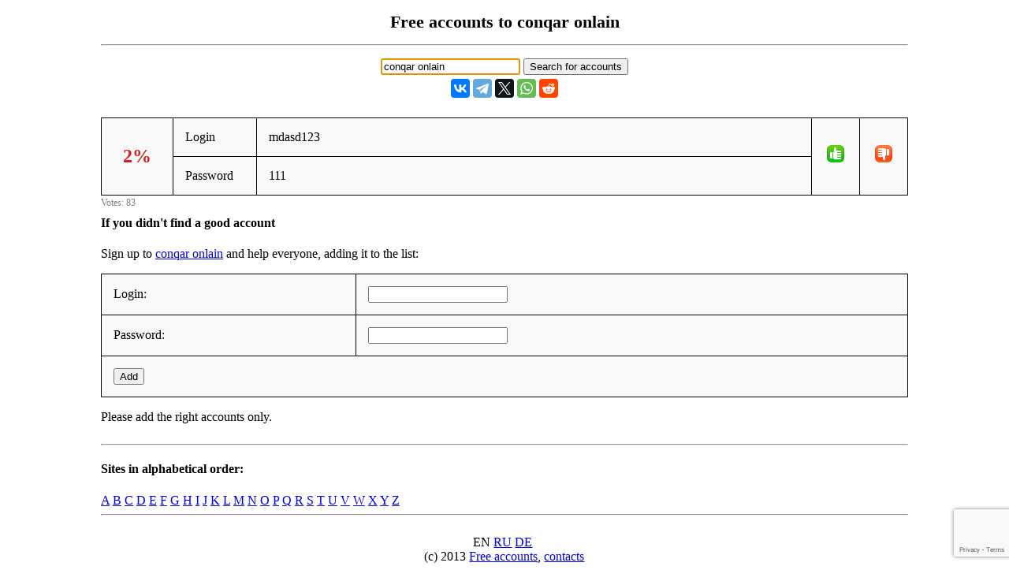

--- FILE ---
content_type: text/html; charset=utf-8
request_url: https://www.google.com/recaptcha/api2/anchor?ar=1&k=6LcgoiEUAAAAAGMHWh7x-Eqas0UY6PY5EgiNpHzv&co=aHR0cHM6Ly9mcmVlYWNjb3VudC5iaXo6NDQz&hl=en&v=TkacYOdEJbdB_JjX802TMer9&size=invisible&anchor-ms=20000&execute-ms=15000&cb=ajsblm4sox56
body_size: 46019
content:
<!DOCTYPE HTML><html dir="ltr" lang="en"><head><meta http-equiv="Content-Type" content="text/html; charset=UTF-8">
<meta http-equiv="X-UA-Compatible" content="IE=edge">
<title>reCAPTCHA</title>
<style type="text/css">
/* cyrillic-ext */
@font-face {
  font-family: 'Roboto';
  font-style: normal;
  font-weight: 400;
  src: url(//fonts.gstatic.com/s/roboto/v18/KFOmCnqEu92Fr1Mu72xKKTU1Kvnz.woff2) format('woff2');
  unicode-range: U+0460-052F, U+1C80-1C8A, U+20B4, U+2DE0-2DFF, U+A640-A69F, U+FE2E-FE2F;
}
/* cyrillic */
@font-face {
  font-family: 'Roboto';
  font-style: normal;
  font-weight: 400;
  src: url(//fonts.gstatic.com/s/roboto/v18/KFOmCnqEu92Fr1Mu5mxKKTU1Kvnz.woff2) format('woff2');
  unicode-range: U+0301, U+0400-045F, U+0490-0491, U+04B0-04B1, U+2116;
}
/* greek-ext */
@font-face {
  font-family: 'Roboto';
  font-style: normal;
  font-weight: 400;
  src: url(//fonts.gstatic.com/s/roboto/v18/KFOmCnqEu92Fr1Mu7mxKKTU1Kvnz.woff2) format('woff2');
  unicode-range: U+1F00-1FFF;
}
/* greek */
@font-face {
  font-family: 'Roboto';
  font-style: normal;
  font-weight: 400;
  src: url(//fonts.gstatic.com/s/roboto/v18/KFOmCnqEu92Fr1Mu4WxKKTU1Kvnz.woff2) format('woff2');
  unicode-range: U+0370-0377, U+037A-037F, U+0384-038A, U+038C, U+038E-03A1, U+03A3-03FF;
}
/* vietnamese */
@font-face {
  font-family: 'Roboto';
  font-style: normal;
  font-weight: 400;
  src: url(//fonts.gstatic.com/s/roboto/v18/KFOmCnqEu92Fr1Mu7WxKKTU1Kvnz.woff2) format('woff2');
  unicode-range: U+0102-0103, U+0110-0111, U+0128-0129, U+0168-0169, U+01A0-01A1, U+01AF-01B0, U+0300-0301, U+0303-0304, U+0308-0309, U+0323, U+0329, U+1EA0-1EF9, U+20AB;
}
/* latin-ext */
@font-face {
  font-family: 'Roboto';
  font-style: normal;
  font-weight: 400;
  src: url(//fonts.gstatic.com/s/roboto/v18/KFOmCnqEu92Fr1Mu7GxKKTU1Kvnz.woff2) format('woff2');
  unicode-range: U+0100-02BA, U+02BD-02C5, U+02C7-02CC, U+02CE-02D7, U+02DD-02FF, U+0304, U+0308, U+0329, U+1D00-1DBF, U+1E00-1E9F, U+1EF2-1EFF, U+2020, U+20A0-20AB, U+20AD-20C0, U+2113, U+2C60-2C7F, U+A720-A7FF;
}
/* latin */
@font-face {
  font-family: 'Roboto';
  font-style: normal;
  font-weight: 400;
  src: url(//fonts.gstatic.com/s/roboto/v18/KFOmCnqEu92Fr1Mu4mxKKTU1Kg.woff2) format('woff2');
  unicode-range: U+0000-00FF, U+0131, U+0152-0153, U+02BB-02BC, U+02C6, U+02DA, U+02DC, U+0304, U+0308, U+0329, U+2000-206F, U+20AC, U+2122, U+2191, U+2193, U+2212, U+2215, U+FEFF, U+FFFD;
}
/* cyrillic-ext */
@font-face {
  font-family: 'Roboto';
  font-style: normal;
  font-weight: 500;
  src: url(//fonts.gstatic.com/s/roboto/v18/KFOlCnqEu92Fr1MmEU9fCRc4AMP6lbBP.woff2) format('woff2');
  unicode-range: U+0460-052F, U+1C80-1C8A, U+20B4, U+2DE0-2DFF, U+A640-A69F, U+FE2E-FE2F;
}
/* cyrillic */
@font-face {
  font-family: 'Roboto';
  font-style: normal;
  font-weight: 500;
  src: url(//fonts.gstatic.com/s/roboto/v18/KFOlCnqEu92Fr1MmEU9fABc4AMP6lbBP.woff2) format('woff2');
  unicode-range: U+0301, U+0400-045F, U+0490-0491, U+04B0-04B1, U+2116;
}
/* greek-ext */
@font-face {
  font-family: 'Roboto';
  font-style: normal;
  font-weight: 500;
  src: url(//fonts.gstatic.com/s/roboto/v18/KFOlCnqEu92Fr1MmEU9fCBc4AMP6lbBP.woff2) format('woff2');
  unicode-range: U+1F00-1FFF;
}
/* greek */
@font-face {
  font-family: 'Roboto';
  font-style: normal;
  font-weight: 500;
  src: url(//fonts.gstatic.com/s/roboto/v18/KFOlCnqEu92Fr1MmEU9fBxc4AMP6lbBP.woff2) format('woff2');
  unicode-range: U+0370-0377, U+037A-037F, U+0384-038A, U+038C, U+038E-03A1, U+03A3-03FF;
}
/* vietnamese */
@font-face {
  font-family: 'Roboto';
  font-style: normal;
  font-weight: 500;
  src: url(//fonts.gstatic.com/s/roboto/v18/KFOlCnqEu92Fr1MmEU9fCxc4AMP6lbBP.woff2) format('woff2');
  unicode-range: U+0102-0103, U+0110-0111, U+0128-0129, U+0168-0169, U+01A0-01A1, U+01AF-01B0, U+0300-0301, U+0303-0304, U+0308-0309, U+0323, U+0329, U+1EA0-1EF9, U+20AB;
}
/* latin-ext */
@font-face {
  font-family: 'Roboto';
  font-style: normal;
  font-weight: 500;
  src: url(//fonts.gstatic.com/s/roboto/v18/KFOlCnqEu92Fr1MmEU9fChc4AMP6lbBP.woff2) format('woff2');
  unicode-range: U+0100-02BA, U+02BD-02C5, U+02C7-02CC, U+02CE-02D7, U+02DD-02FF, U+0304, U+0308, U+0329, U+1D00-1DBF, U+1E00-1E9F, U+1EF2-1EFF, U+2020, U+20A0-20AB, U+20AD-20C0, U+2113, U+2C60-2C7F, U+A720-A7FF;
}
/* latin */
@font-face {
  font-family: 'Roboto';
  font-style: normal;
  font-weight: 500;
  src: url(//fonts.gstatic.com/s/roboto/v18/KFOlCnqEu92Fr1MmEU9fBBc4AMP6lQ.woff2) format('woff2');
  unicode-range: U+0000-00FF, U+0131, U+0152-0153, U+02BB-02BC, U+02C6, U+02DA, U+02DC, U+0304, U+0308, U+0329, U+2000-206F, U+20AC, U+2122, U+2191, U+2193, U+2212, U+2215, U+FEFF, U+FFFD;
}
/* cyrillic-ext */
@font-face {
  font-family: 'Roboto';
  font-style: normal;
  font-weight: 900;
  src: url(//fonts.gstatic.com/s/roboto/v18/KFOlCnqEu92Fr1MmYUtfCRc4AMP6lbBP.woff2) format('woff2');
  unicode-range: U+0460-052F, U+1C80-1C8A, U+20B4, U+2DE0-2DFF, U+A640-A69F, U+FE2E-FE2F;
}
/* cyrillic */
@font-face {
  font-family: 'Roboto';
  font-style: normal;
  font-weight: 900;
  src: url(//fonts.gstatic.com/s/roboto/v18/KFOlCnqEu92Fr1MmYUtfABc4AMP6lbBP.woff2) format('woff2');
  unicode-range: U+0301, U+0400-045F, U+0490-0491, U+04B0-04B1, U+2116;
}
/* greek-ext */
@font-face {
  font-family: 'Roboto';
  font-style: normal;
  font-weight: 900;
  src: url(//fonts.gstatic.com/s/roboto/v18/KFOlCnqEu92Fr1MmYUtfCBc4AMP6lbBP.woff2) format('woff2');
  unicode-range: U+1F00-1FFF;
}
/* greek */
@font-face {
  font-family: 'Roboto';
  font-style: normal;
  font-weight: 900;
  src: url(//fonts.gstatic.com/s/roboto/v18/KFOlCnqEu92Fr1MmYUtfBxc4AMP6lbBP.woff2) format('woff2');
  unicode-range: U+0370-0377, U+037A-037F, U+0384-038A, U+038C, U+038E-03A1, U+03A3-03FF;
}
/* vietnamese */
@font-face {
  font-family: 'Roboto';
  font-style: normal;
  font-weight: 900;
  src: url(//fonts.gstatic.com/s/roboto/v18/KFOlCnqEu92Fr1MmYUtfCxc4AMP6lbBP.woff2) format('woff2');
  unicode-range: U+0102-0103, U+0110-0111, U+0128-0129, U+0168-0169, U+01A0-01A1, U+01AF-01B0, U+0300-0301, U+0303-0304, U+0308-0309, U+0323, U+0329, U+1EA0-1EF9, U+20AB;
}
/* latin-ext */
@font-face {
  font-family: 'Roboto';
  font-style: normal;
  font-weight: 900;
  src: url(//fonts.gstatic.com/s/roboto/v18/KFOlCnqEu92Fr1MmYUtfChc4AMP6lbBP.woff2) format('woff2');
  unicode-range: U+0100-02BA, U+02BD-02C5, U+02C7-02CC, U+02CE-02D7, U+02DD-02FF, U+0304, U+0308, U+0329, U+1D00-1DBF, U+1E00-1E9F, U+1EF2-1EFF, U+2020, U+20A0-20AB, U+20AD-20C0, U+2113, U+2C60-2C7F, U+A720-A7FF;
}
/* latin */
@font-face {
  font-family: 'Roboto';
  font-style: normal;
  font-weight: 900;
  src: url(//fonts.gstatic.com/s/roboto/v18/KFOlCnqEu92Fr1MmYUtfBBc4AMP6lQ.woff2) format('woff2');
  unicode-range: U+0000-00FF, U+0131, U+0152-0153, U+02BB-02BC, U+02C6, U+02DA, U+02DC, U+0304, U+0308, U+0329, U+2000-206F, U+20AC, U+2122, U+2191, U+2193, U+2212, U+2215, U+FEFF, U+FFFD;
}

</style>
<link rel="stylesheet" type="text/css" href="https://www.gstatic.com/recaptcha/releases/TkacYOdEJbdB_JjX802TMer9/styles__ltr.css">
<script nonce="afJqTdSTNCWf358VauhpCA" type="text/javascript">window['__recaptcha_api'] = 'https://www.google.com/recaptcha/api2/';</script>
<script type="text/javascript" src="https://www.gstatic.com/recaptcha/releases/TkacYOdEJbdB_JjX802TMer9/recaptcha__en.js" nonce="afJqTdSTNCWf358VauhpCA">
      
    </script></head>
<body><div id="rc-anchor-alert" class="rc-anchor-alert"></div>
<input type="hidden" id="recaptcha-token" value="[base64]">
<script type="text/javascript" nonce="afJqTdSTNCWf358VauhpCA">
      recaptcha.anchor.Main.init("[\x22ainput\x22,[\x22bgdata\x22,\x22\x22,\[base64]/MjU1OmY/[base64]/[base64]/[base64]/[base64]/bmV3IGdbUF0oelswXSk6ST09Mj9uZXcgZ1tQXSh6WzBdLHpbMV0pOkk9PTM/bmV3IGdbUF0oelswXSx6WzFdLHpbMl0pOkk9PTQ/[base64]/[base64]/[base64]/[base64]/[base64]/[base64]/[base64]\\u003d\x22,\[base64]\\u003d\\u003d\x22,\x22dMOfwoPDmcKiL8OKwqHCh8Khw7vCgBrDscORBmxRUkbCg0hnwq5Rwrksw4fCj3tOIcKWR8OrA8O5wos0T8OMwqrCuMKnGBjDvcK/w40YNcKUQHJdwoBAK8OCRig3SlcWw5s/[base64]/OkPDiMOWwpsqWUvDlcORMiXCv8KFSwjDnMKjwpBlwqLDmlLDmQx1w6swLsOiwrxPw4NkMsOxWVgRYn86TsOWa1oBeMOUw5MTXBvDol/Ctys7TzwTw4HCqsKob8Kfw6FuIsKxwrYmeDzCi0bCgFBOwrhlw4XCqRHCtMKdw73DliPCnFTCvz8hPMOjfcK4wpcqdV3DoMKgP8KowoPCnDUEw5HDhMKNfzV0wqYhScKmw6xpw47DtCnDg2nDj0nDqRoxw5NRPxnCjXrDncK6w4lKaTzDv8K+dhY6wr/DhcKGw5LDighBVMKEwrRfw5wnI8OGIcOFWcK5wpc5KsOOJsKGU8O0wozCisKPTR0cajBRFht0wrRmwq7DlMKldcOERTTDhsKJb3ouRsORPMOow4HCpsKhQgByw5DCihHDi1fCmMO+wojDjjFbw6UFESTClUDDvcKSwqpZPjIoGA3Dm1fCgy/[base64]/DncO6w4JlAiYcw6LCi8KmTcKCLnLCvMOvbWN+wqYTScKNFsKQwoIhw7g1KcONw5lnwoMxwpvDnsO0Ljo9HMO9QA3CvnHCisO9wpROwpgXwo0/w5zDiMOJw5HCsWjDswXDicOOcMKdJz1mR1rDhA/Dl8KmA2deWyBIL1rCuyt5RHkSw5fCgsK5PsKePQsJw6zDokDDhwTCg8OOw7XCnyMQdsOkwpIjSMKdSyfCmF7Co8KRwrhzwovDuGnCqsKjaxQqw5XDvcOLXsOnG8OmwrHDu2/Cm0UDaW7Cm8O0wrTDmcKgNGXDl8OEwr7CgWh1a0/[base64]/CosOvSHHCgmfDggQEw55nKMORwr1zw4rCrxBBw5/DocOEwoZJO8KIwq3CgUzDoMKNw59IGgg2wrzCh8OKwqDCqyUTVzofHUHDtMKtwoXCkMKhwq4Lw492w53CsMOFwqZNRxnDr0DCvG4Mc3PCv8O7OsK2PRcowqXDgEYceSvCpcKOwpAYYsOxMQtkNXdAwqh5w5TCpcORw5nCsB8Jw6/CrcOjw4DCkhhwR2ttwrXDi0lzwq4dDcKbRsOrUzl5w6XDnMOiXRopSRXCosO4ZQ/Cq8OYXS1mdy1xw5hUMnbCtsKjS8KOwrFKwp/DncKZRF/[base64]/[base64]/[base64]/CiMKIckBRwrDCicKpwo4NIxPCq3vCmcOFGMK7WRvCjD94w6oWFkfDtsOceMK5PRklRcODE3UOw7ICw4XDmMOxSgvDo14dw7/DisOvwp0cwrvDnsOgwqXDvW/DoDsNwoTCh8O6wp47G34hw5V3w4Qnw7HCmStAe2TDimHDuTwtezggd8O/Y0FSwoNuVFp7ZSvCjW4Dw43DqMKnw6wSHgDDnUEewok5w7DDrChoAcODYztfw6hYGcOdwo8lw5XCjgYjwpDDgcOUYAHDsQLCol9twpFjHcKEw58BwqzCvsO0w5XCtTlHecKobcO0OQHDjQjDmsKpwpJgB8OXwrY2D8O0w5pfwoB7eMKJC0/Ci1HClsKMCDExw7w2BGrCuQRvwo7CscOnX8OUbMOaIMKYw6LCicOXwpF3w7BdYlPDsmJ7HWV1w7FOb8K/wqMqwozDjxM7OMOXIw8FWsKbwq7DhjlHwpN4ckzCsHLDhBTCqm3CocOMesK0w7MUOQ4zw61fw7d4wqlYSUjCgMOyQBDCjTVIFsKIw5HCuDhAUHDDhj/[base64]/[base64]/DtQTDt3pAw67CvXbCkMKKRcK/w5cAwpYXXC1YYXQiw7jCrDJiw6PCtCDCsDIhawbCm8Ohd23DicOZYMOdwrYlwqvCp3JbwqYUw5xYw5/CjMKEbUvCg8O8w4HDtCjCg8OOw7vDtsO2bsKpw7vDggIbDMOQw65jEEsPwqTDoWbDoG09V3PCmkvDoWpaLcKYCyE3wrstw5lrwqPCkB/[base64]/[base64]/PsKRTMK6D8KHEFcBW2drHsKKBzgsORrDn3U2wppWSVpHW8OIHkHCm1sAw44xwqYCb3RBw5DDgMK9Y299woxSw4pPw4fDgjvDhXvDrcKHZC7CmHnCkcOeJ8Khw5YEL8O2GhXDncODw4bCh0vCrVjDomUTwr/[base64]/[base64]/[base64]/[base64]/Ds8KzSUbCmQlhw7PDqlY+D1Z6IWxNwpZEeRRow7bCugpifyfDgQnCnMOiw70xw5HCkcOXRMOAw4AVw77CqT83w5DDpUXDiCdDw6tew6h0Z8KYSMOVZsKdwpNEwojCl11mwpbDowZBw493w5YHBsOfw4YnEMK5K8OJwr0HM8KGDUHChyrCrMKMw7URIsOtw5/Dp37CqMOCaMK6BsKfw7sEDDlxwqpswrPDssO1wqpYwq5aJm0kBzTCq8O/[base64]/Dgzshw6vCjnbDvwBWEcKvGUnCjXdfFcKZC28eI8OdDcKgRlHClzzDh8OBZ3NYw6wGwqQZGMK3w6bCq8KETlrCgMOPwrZcw7Eqw55/VQ7CssOywqEdwrHDiCTCpjvDpcOwIcO6QQhKZB9Iw4DDlhQXw6PDvMKZwoXDthhmKUfDocOqBMKSwp1DVX40V8KRHMO2KzlPU2zDvcOXZ3xxwpBawpNgBsKBw7DCsMO8HcOyw4xRQMOIw7nDvm/DkipxCElWL8OQw6oUw4NuaXg4w4bDjhXCvsO7JsOBfjHCssKJw5BEw6s9YcOoDXXDlFDCmMOYwo5OZsKLY3Ukw73CscO4w7lMw6/CrcKIdsOtHzt/w5dPIWMAw41dw6DDjVjDqwHDgMKUwrvDuMOHcBzDhcOBWkcWwrvChjAJw78PBDUdw5HDtMOBw4LDq8KVRMKSwrHCgcOxfsOkUMODHcONwpo/VMO/OsK/UsOVQmXDqUXCqmjCusOOBBjCu8KmQlHDtMOZKcKMTsOENsORwrTDuRjDkMOHwqINGcKAccOYGFsvScOnw5vCvsK9w78EwprDsDjClsOeYCnDmsOndlx7wpPDnMKIwrhFwonCkijDn8O1w6BHwoPCtMKjLMKfw5ITf2YlBHbDnMKBRsKNwrzCkHLDhMKGwo/[base64]/wp7CuDtFwqcZwogLwqrCvcOxUcKWJSPDl8OOw7XDjcOTBsKOTy3DsikCSMKqI1Jow4LDj07Dh8OgwoluJDcqw6o7w4fCusOfw6/DicKOw7oHHMOZwotqw5fDr8KgFsKsw7IZUk7DnBrDrcOfw7/Dqis0w69iW8KQw6bDusOte8Kfw79Vw4zDs2x2SgQ3LE42BHXCsMO1wph/[base64]/w6RVwqEwwoRVwrdnw5LDrzsXP8KQbcOEICTCoEfCtD0taDI3woUfw5VKw74yw4M1w6rCrcKvT8Onwp3CsxMNw6k0wpvCriArwopdwqjCs8OqPi/Cnx0QKsOTwpd/w6YRw6PDslLDvsKow5kaGV8nwrUuw4V+w5QtF2NqwpjDpsKiKcOhw4rCjlcZwpcAWBBKw4bCicKSw65Hw4DCg0ICwpLDgF9OZcOpZMOsw5PCqmtcwoDDoRs7IGHDuQxJw5BGw6DDhBQ6wr0FOhLCicKCwobCp2/CksOAwqk2QsKzccKsajAhwobDiwbCh8KSChVmaj81Tz7CrVogZXArw6I3ezc+XcK2wpQBwo3CosOSw7DCmsO2KX8zwrbDgcKCFUQ5wonDv1QGKcKGGlk/[base64]/CtCsrw4TDvDAEw7g7w6HCllsBWHrCncKCw6dFMcKpw4LDkHbDkcOUwrTDucKiY8O3w67DqGgEwqBYcsKLw6DDo8OvTWIkw6vDimLClcOVNQ/DnsOHwrPDk8OawqHCn0XDjcK8w6zDnFwQOhcUDxQyEMO2FBQtRRwiMijCp27Dm0BcwpTDilAKY8Oew5ovw6PCoiHDjlfDocKswrd8CWwJTsOMQhjCk8OxGQLDh8O+w7RPwrMxJ8O4w41/csOxbzBCQ8ONwoDDuTB7wqvCihnDpXbCrnPDm8K9w5V7w4vCjRbDrjJdw44iwpvDhsOBwqMSTn7Dk8KZeRlASnNjwpZzGVvCisO9HMK1Xn4KwqJfwrkoGcONS8KRw7/DpcKHw4fDghM7e8K2H3bCvEpPCk8tw5hhTUAJT8K0HXdfaXZFYid6cQB1OcKtHRZHwqrCvWfDlMKiwqwFw7TDh0DDv3BMJcKLw5/Ch1wALsK/MW/DgcOhwpwtw6/CgntOwqfCscO/[base64]/wrbCqTkwSEvDgcOFwqw5wp7DsMOyw7xbdA1Sw4rDqMK0wqXDgMKawqUiXcKJw4zDucOzTcOgMcOPChgMLMOKw5fCriYAwqTDn1sAw41Yw6bDriJmQcKsKMKxYcOmSsObwooFJMOQJhfDqMOKPMOhwooeeFDCi8Klw5/[base64]/CqC8LwrfCvm5Dw6QCLcONAhPCghXCv0jCjcOTFcKPwrg6ZMKYPMOpBcOJdcKFQFjCpSReT8O/acKoSwkQwqfDgcONwqwgK8OfTETDmsOWw4rClFsvXMOlwrdYwqR4w6rDqUcZHsOzwo9jHcK1wrNdfXlgw4vDi8K8OcKdwqDDk8K6A8OTAgzDqMKFwrZmw4bCocKXwrzCqcOmQ8OJKS0Hw7AvdMKATMOfQhcmwqZzExPDqBcxcVJ4w4LCl8K1w6d5wprDv8KgfzTCoX/[base64]/Cu29aw4JDKFtDwq/[base64]/CuDjChEtRw6Zde8K7w55kTQshwrrDrwdMXTDCnH/Ch8OHVG4vw7vClyPDplI2w7ZbwonCoMKGwoB6Y8KTPsKHQ8OLwrtwwqzCgyBNL8KKPMO/w6XCgMKswqfDnsKcSMOqw5LDmsOFw6HCgsKVw4BCwrlcang+A8O3woDDnMOvTBNBEmVBw5sPMRPCisO0bcO3w6fCgMOOw4fDssO/E8OTJB3DgcKTBMOneDrDpsKwwrV4wonDsMO8w4TDuEnCrFzDk8KfRxvDhX7DmlNdwqHCs8Otw4QYwqzCkMKRNcKZwq3CmcKswr9xMMKPw7jDhTzDukDDtmPDshnDocO1CMKhw5nDssO7wrDCncOsw5/CtXfCvMOrIsOVdhPCk8OxcsK7w6YBRW9qDcK6c8KMcgAhVVnDpMK2wrDCvsKwwqkiw48eGAfDmV/DskLDscOVwqjCjEkLw5MyTzUZw5bDgAjCrQ5OBC/DsTUSw7fDkRnCosKWwoTDtxPCoMOBw6NCw6ZwwqpZwoTCgsOVw5rCnGJzViEkVD84wprDgMOdwoTCkcK7w43DuWvCmy5qSy1yEMKSC3XDqwYaw7HCscKDK8KRw4V6QsK/wqHCmsOKwpElw6jCuMO2w7/[base64]/wrnDpysaFFoHw4nDsXY9wp3DiMKTw5ksw6sRIlzClsOOacOmw7whOsKGwpdYKwHDvMOZccOPbMOBXQnCt0PCgCzDr0TCpsKKKMKhC8OhEl3DnRTDqBHDk8OqwpHCt8KRw5wxTcO/w55NMA3DhFLCg0PConPDsBcWc0PDqcOuw5zDrcKNwrPCsk9UGVjCoFxFUcKSw6TCjcO0wprCpzbDkRZdYEoUGV5lWwvDg0HCkMODwr7Cj8KjMMO4wp3Dj8O4cUXDvnTDqV3Ds8OPdcOsw5fDv8K0w43Cv8KkIWAQwrxwwoLCglF1w6XDpsOdwokDwrx5woHDvMOeSS/Drg/DpsOjw5t1w7Y8aMOcw4LCr0vCrsOBwqHDucKnSyDCqMOFw43CkinCt8K9bUbCjTQjwp3CosKJwrEgGMOdw4zCkmhYw70/wqDCkcO7NsKZA2vCsMKNJUDDoiQTw5nCuUMOwo1pw4YYdG7Dn0hSw4NUw7dvwotlwp9/woN5FWzCjULCqsKmw4jCtsKhw7MFw59Wwq1NwpnCnsOmDS4Lw508wpodwpnCjBnDhcOaecKCcE/CnXNcQMOCQVh7VcKuwqTDvQbCiDohw6Zqwq/DnsKuwpQbbcKXw7VXw5BfLRIrw4l2B0Eaw7bDiD7DlcOZNMOvIcOmRUMLQxJBwo/CjcOgw6VHAMOhwrAnwoQnw6PCmcKEHRNVc27Ct8OjwobCv3PDqsONbcKKCMOKfD3CkMKzJcO7C8KdWyrDoRU5UXvCt8OYF8O5w6/DkMKWHcOOw4ACwrJBwqHCiQcieEXDgzLChyRuT8OxXcKdDMOJKcKzc8KFwr05wpvDnRbDjMKNc8OxwoHDqCzCgMOuw4kud3gXw6MxwoDDhCHCsjvCgB0OS8ODL8Ozw4xaJ8KYw49nD2rDlGhkwp3DqzbDkmJ6UTbDgcOYCsKiPsO9w5xCw4QCesO6NGxcw57CuMOWw6/CjsKdO3J6G8OmYMKZw6HDn8OSB8KIPcKRw55rOMO0M8OiXcOXY8OVQMOlw5rCsxlywpxOc8KyLWQBM8K2wrvDjgHCrXdiw6rChCLCncK7woXDjy/CtsOTwqfDrsKpOsOwFCLCu8O1LMK9XB9FQU17cQbClWlDw6LCpFbDo3LClsOkK8OtfWBbKjHClcKAwo4EKAPCncOnwovDqMKkw6IHHMKpwoFma8KiKMOyCcOwwqTDm8KcI1LCng5cNXgWwoMtScO9RwFHR8KfwrDCncONw6F7fMKWwoTDkys0w4bDiMOnw5/[base64]/I8K0DAp8wrNxallBJTQbwqtLSUsYw7Uhw5hWaMKFw4p1VcOVwrPCsnk/[base64]/[base64]/CksKYFMOdYMKOw4p5EWrChQ/DnEdZwrFoGsKZw5TCtMK1O8KgWVTDv8KITMOYJcKbRHbCscOuw4PCmgbDqhJ4woYpQcKqwo4Gw4rDjcOnCgXCt8Ogwpg/AR1cw4wDZhVXw6ZldsORwqLDmsOwOn81ESPDtMKrw6/DsUTDqcOqVcKpDkHDvMKzCVPDqxdMI3V1RcKXwpPCj8KuwqvCo2w3B8KSDw3CvW4Iwo1NwrvCmcK/FU9YfsKURsOaSQrCoxnDsMOrA1phfFU9wq/CiXHDhiLDsSbDtsOQY8KrT8KGw4nChMOIInpwwozCn8OLDihMw6fDjMOMwpHDqcOyScKQYX9Uw48lwqgDwovDtcONwqw+GDLClMOSw6Q8TCsqw5sII8KiairCsl55fzR3w4dEaMOhZsKTw4Ymw5p3CMKnQABLwrdwwqTCi8KzHElEw5bCgMKFwqDDvsOdZF/[base64]/[base64]/CqyArW8O+wqRyZMOjdng+woc6UsOPUMKRdcO7JU0KwoIHwo/DucOYw6fDs8Kkwo4bwrXDr8KvHsOIa8Oodn3CvGPCk2XCnHN+wozDj8Ouw6c5wprCncKUBsOuwqBdw4XCsMKGwq7DrsKUwrnCuVLCqijCgmJqMsOBFMOgdSNpwqdqwpZ/woHDr8O0BELDgAo9DMKRRzLDpx1TJsOowrrDncO+wo7Dg8KAFkfDtMOiw604w5TCjEbDkDBqwp/DvG0SwpHCrsOfScK7wrTDmcOEARg+w4jCmG8xKsO+woANR8OCw6UeWi92JcORDcK5RGzDmF93woEMw4vDpsOKwrcNccKnw4zDlsO3wrDDvSvCogZ1wrPClcOHwobDoMKIF8K/[base64]/DhlzCmiFQIsO0w4PCsFXCoMOOZ8KtU8O4wo5IwqtmHCUzw53CgGfCqcOoMcOXw7Jlw5NfJMO1wqN7wqLDhyVdFUI8XFRBw4NnZcKRw4hpwqnDr8O3w6Qyw4nDtnnCg8KbwrTDiyDDmhhmw7MNfCbDtwZlwrTDo2/CrEzCsMOJwqHDisKZJMKkwopzwrQKLnVVSl5Ew69jwr7DtgbDlsK8wo7CssKUw5fDjsK1XQp5SjIyE2pBWn3DnMKHwqcfw6NUY8OkfcOLwoTCk8O2IMKgwqnCg1pTOcOGVTLCqlYxwqXDliDCpToqXMOvwoYpw6HCnRB4KT/[base64]/CksO2S3/CkwnDq3TDrRpQT8O2JcOqwr7DpsOzwoVuwqpEZkxGGMOCwpUVB8O5CD3Cp8KKWHTDug9DcmBWBnjCnsKGw5cSGxfChsKuTETDkiLCqMKFw4BTAMO6wpzCusOQRMO9GmvDicK9wrsgw5/CjsK1w7rDk0TCu34Ywpo4w58XwpbCtcKbwr3CosOcQMK/bcOBw59/wpLDiMKEwr0Kw7zCki1uPMK5JcKZYFPCjsOgNEXClMOww6wtw5N6w60LJ8OUSMKxw5MMw5/[base64]/DnkNQYUnDsMOMwrbDicK7acKtwqJYShHCmcO/Rw0jwrLCrsORw4sow4hYw5/Dm8OxbwMObMKVGcO1w7HCmcOXQsKww64uI8OMwrHDkSdCSsKTasOaGMODLsK9AQLDr8OPRmp1fTVLwr9uOBRGKsK+wotcZSZvwpw0w6HCn1/DsGkOw51EehTCtcKvwoEAEcOpwrYWwrDDsVPCpG9OBXPDkcKvI8O8Hk/Dk1zDsWEzw7DChlM2J8KGw4dTUy/[base64]/CmsKoDMKZFMKkU8OPZ8KXMsK0esKHOj9FBMOheR02ElUSw7RiDMOUw5DDvcOIwoXCnFbDtD/DrcOxbcK4bVNEwogkMxgsHcKEw58yHcO+w7XDqsO9GHUKd8K2wqnCl2J/w5jCnirCnw4Hw7dlNCoxw4/Dn3dAOkDCrDxjw4HCgAbCq2Ujw5xoMMOXw6fDqA/[base64]/MgnCt1pDG2/DkHfDj8Klw7XDpcOmAMOnwpjDq10dw75NGMKEwpZoJGbClsKNBcK9w7N4w55BeSlkCcOew7TCncO8bMKKN8KKw6/CtwcKwrbCvMK6C8KYKBXDhzMPwrbDosKUwqrDisK5w5xsFMKlw7MbI8KcIV4Hw7/DsCsxcUMuIBjDjUvDpxVPfibCksO5w7lxQ8KyJhl5w7lrW8K9wpZ4w5/CpSIZfMKowrRaScO/woYLQ0Vbw4oIwqUawrTCiMK9wovDrSggw7sCw4TDnhw0SMKLwpl/[base64]/[base64]/Dml7DvMOZw4ouC8KSw6/Ch0vCh8KpQCt9RcK5Q8O0woXDtcKAwqc4wpbDpyo0w6TDrsKTw5xqG8OEecOrbUjCt8OfCcOqwosUanI7QsOSw74Zw6IhAMOYKsO7w6nCnQ7DuMK2CcOrMXjDtMOgfMOiLcOOw5RgworCj8OGeS8ma8OhTTQrw7ZKw7Z4SC4QR8O/bB5gBMOTOSfCpnPCjMKsw7Jfw7LChMKew5rCssK+XlIlwq4CS8KzACHDusKHwr58Xy5/wqHCmgLDrzQkAcODwr9/wqVSSsKHZ8KjwoDDp0dqcSt/QzDDhE/[base64]/B8OLByzCusO9IcKtw41EUhYpwr4NE8OzPcKyI8OAwootw4NfQcOvwpdPIsKCwpkKw7psW8KLYcO+DsOAT2BUwpfCt3/DusK2wpnDn8Kke8KbQiw8MlByRF1XwqA5BiLDrcOuwr9QfCEKwqsOPB7DtsOJwp3CoDbDqMOeX8KrEsKXwpBHPMOvVCMUTVIgUD7DnwTDosKPfcKgw7DCusKmSAnChcKHQQXDksKWN2UKU8KtMcKgwp3CphzChMKMwrrDisK/[base64]/DocOePmY3HlPDv8OPwpg3RcKRwrTDu8KwOMKOecOTKMKWOSjCqcKDwovDv8ODOBUWTwzCkTJAwqPCpBDCkcOIK8OQIcOIfGVaCcKWwq/DrsO/[base64]/DlnXCiiYNDCnDs0dSaDNcOsObeMOBw7gbwqByw4DDpjAFw6Y0wr3DihTCg8KBwrjDtsO2B8Oow71dwo9iN1BkJ8Olw5Y8w4zDrcObwprDk2/CtMOfMTkabsOAKjpnAREkfUbDs309w7/ClmJKOcOTGMORw6/[base64]/CoRIRw4rCqMOwXH7CosKTBsOuK8OIw7jDjDPClnpBbnvDtVpBwpnDgR9pYcOzJMKuLiXDrRrClzg2DsOzQ8O6woPCvDs0w4LCssOnw6EqDV7Dt0ZsQBnDnhRnwqnDgCTDnTnCvg8Jwp9uwpjDo1J6MhQBLMKsYUtySsKrwpgVwpFnwpUCwp8EaCXDgxxVf8OCccK/wr3Ck8OMw57Cl2U6c8OSw4UtTMOVFxseUFZlwqIgw4gmw63Dn8KuOcKHw4rDnMO6SBYXKnTDrcOxwol1w7RnwrrDqQ/[base64]/DgWnCo8KYWwPDusKUw4I+bcKWw73Dg8O2woLDncKnw6rCjDHCqXHDpMK7alPDu8KYYRnDk8KKwrjCgH7CmsK/[base64]/CtwjDuGRTwqgswo4dIcKDX35dw7vClMKAwrnDlsKjwoLDlcOuA8KUSsK4wqTCjcK7wonDkMKlCMOQw4YlwoVFJ8Ocwq/ChcKvw7TDrcOfwoXCkTd3w4/Ckl9KVRjCiDPDvwstwozDlsOxRcO0w6bDjsOVw5A/[base64]/wq/DtsOiw786GTg2BsKqYDLCu8OCS2rDrsKfbsK2blHDvWBWYMKZw4TDhx3Dg8KzFEI6wpkQwo87wrlsBQUfwq17w5vDhHN9HcOPZcK1wpZLdRoEAUjCiDgmwobDsF7DgMKJckDDrcOLCMK8w5PDkMO5MsOTD8OLIFLCg8KpFA5Hw4gBGMKQJsO5woLChTA3KQ/ClgkWw6dKwr8/dyM/EcK1acKkwqtbw5IUw5pKQ8OUwp1Lw6ZBe8K/GsKbwqgJw5PCn8OuPhFtGy7Ch8OCwqTDk8Ouw4PDlsKCw6ZMJXPCuMOnfsORwrDCsgRjR8KOw7VjMmPCicOcwrjDvyTDucKLFhvDkyvDrWU0VcKOFV/DtMOew59UwobDoH9nL0QgM8OJwrEoD8KiwqAWeGfCmsKcI2rDpcO5wpUKw53CgMO2w78NV3Uxw4PCpGh9w5NSBCwDw4TCpcK+w7/DsMO2w7gLwrfCshMywozCucKFDMOSw5BaS8OhKBPCh1HCvcK+w47Cs3lfR8Kqw4NMNFE/YEnCg8ODa0/[base64]/DsBsWdQZBwrzCkcOIw4DCnhjDlyvDmsOAwpNlw5XDhxlPwpfDvwrDt8KIwoHDtkoDw4cgw5ckwr/[base64]/a1rDpMKUwrzDgQPClsKSw5TCi2rDrMOLw4Q0eXcyGkgtw7jDrMK2OGrDsSIdScOJw6Jqw6I1w6ZfBDTCn8O8NWXCn8KOHsO8w67Dixdswr/Cons5wrdswpDCnT/DgMOMwqtdJMKJwqfDmcOJw53CqMKTwq9zGyPDhwxWVcOwwpbCn8KEw7PDhsKiw5jCjcKbacOmH1TClMOUwpoYW1xee8O/[base64]/wpfCuMKVbcKKBgMXV0h2S8OAw4tjw4sow4kGwpXCgzEwaQFNLcKzXMKbTALCksKEYWBiwpTCnsOIwrPChWzDuHbCoMKwwqzDp8KQwolgw47Ds8Ocw7TDrR1WCsONwrHDicKCwoEhZsKpwoDCucKBw5V+PcK8PX/CokERwq7Cn8O1OUHDqD9owr9qdh4fRGrCmcOyegE1wpZQwrkuQQRzWRI/[base64]/[base64]/[base64]/[base64]/wrAMw7Yvwo8gGBXCmBVuw5wOQ8OQbsOJXcKKw6tlDMOeaMKlw53ClcO2S8Kew4nChhEsdh7CqHTDtTnCj8KEw4NiwrkwwpcQEsK1w7Jsw7NlKGHCm8OUwqzCo8OlwrnDlcO8wqvDnFnDm8Kqw44Mw7c1w6zDnRbCrSrCrB8Cc8Oew6RBw67DiDTDlW7CuR87NwbDvh/DqXcJw4oaQm3ClsOpw63DkMOhwqFzLsOLB8OTBcOwc8K8woE4w7E/IcOjw4oJwq/DkH5WDsKfQMOAP8KFDRHCgMOpMxPCn8Kpwo7Cs3TCin0WccOFwrjCoho5XB93wonClcOPwooJwpAUwo7CnyZrw5bDjcO2wptWGnPDkMKXLUtAKn/[base64]/DimBQwrnDqVDDoQnCgsOiw7EEAcKCEMKaw4jDs8K/T3xAw7bCr8O8bDdKbMKdRUzDtCAow4nDv1ZAX8KewoJCTWnDpmo4wo7DtMOXwr1cwpIVw7XCoMOcw6RRVFLDsixww49hw5/CrcONQMK3w6DDusKPCRRpw4EnGsO8IRTDoWFOcEnCrcO/Wl/[base64]/bgp+S8OLH8K3w57Cl8OhIELClMKSIMOVwoYqFsK6w5g1wqTDtidZGMKFQg0dUsOqwo04wo7CvhfDjEklMyfDicKfwptZwrPCgF/[base64]/B1zCrcO6wofCgH7ChMOca0tlE8Ovw6DDon4Tw4DCtMOLWMO6w7l5FsKoe1nCosKxwrPCkybCn0Ucwp8LPWxRwonChS5qw5xowqPCpcK7w6/DrsO9FhcVwo9uwo1vF8K4fRHChxPDlVtBw6zCtMKZNcKtflpvwq1XwoHChRsbRjcCKwhswpvCj8KiDMO4wpfCr8KjAAUpLRJbOHbDvFfDjcODc3zClcOnCsKwbsOpw50kw7UVwo/CqGJtPcOewp4kVMOCw7zCrMOPGsOzVEvDs8KiLlXCgMOALMKJw4PDhHXCs8Ovw5rDgGzCpSLCnWPDtz0hwp4Kw7gaEsO5wqQqBT4kwqPCkw7CvMKf\x22],null,[\x22conf\x22,null,\x226LcgoiEUAAAAAGMHWh7x-Eqas0UY6PY5EgiNpHzv\x22,0,null,null,null,1,[21,125,63,73,95,87,41,43,42,83,102,105,109,121],[7668936,418],0,null,null,null,null,0,null,0,null,700,1,null,0,\[base64]/tzcYADoGZWF6dTZkEg4Iiv2INxgAOgVNZklJNBoZCAMSFR0U8JfjNw7/vqUGGcSdCRmc4owCGQ\\u003d\\u003d\x22,0,1,null,null,1,null,0,0],\x22https://freeaccount.biz:443\x22,null,[3,1,1],null,null,null,0,3600,[\x22https://www.google.com/intl/en/policies/privacy/\x22,\x22https://www.google.com/intl/en/policies/terms/\x22],\x22waokxCW36AMD3ukU1By4vAZ9b1bkv4hPANx1w5bhGjE\\u003d\x22,0,0,null,1,1764235136786,0,0,[126,34,94,252],null,[14,148,205],\x22RC-hBgAVVWRwzbt9Q\x22,null,null,null,null,null,\x220dAFcWeA7hxFbJ6KN_GxAPRAg9KBTHZ093B0a6NRO9JKpsfiBAJh0FnphTR8dVIuBSsrTqDVDzBskAWHgc7eblpbLbnYmUEKCocQ\x22,1764317937001]");
    </script></body></html>

--- FILE ---
content_type: text/html; charset=utf-8
request_url: https://www.google.com/recaptcha/api2/aframe
body_size: -244
content:
<!DOCTYPE HTML><html><head><meta http-equiv="content-type" content="text/html; charset=UTF-8"></head><body><script nonce="nNZT4GPSzyqPZ0gM9EGDWQ">/** Anti-fraud and anti-abuse applications only. See google.com/recaptcha */ try{var clients={'sodar':'https://pagead2.googlesyndication.com/pagead/sodar?'};window.addEventListener("message",function(a){try{if(a.source===window.parent){var b=JSON.parse(a.data);var c=clients[b['id']];if(c){var d=document.createElement('img');d.src=c+b['params']+'&rc='+(localStorage.getItem("rc::a")?sessionStorage.getItem("rc::b"):"");window.document.body.appendChild(d);sessionStorage.setItem("rc::e",parseInt(sessionStorage.getItem("rc::e")||0)+1);localStorage.setItem("rc::h",'1764231557205');}}}catch(b){}});window.parent.postMessage("_grecaptcha_ready", "*");}catch(b){}</script></body></html>